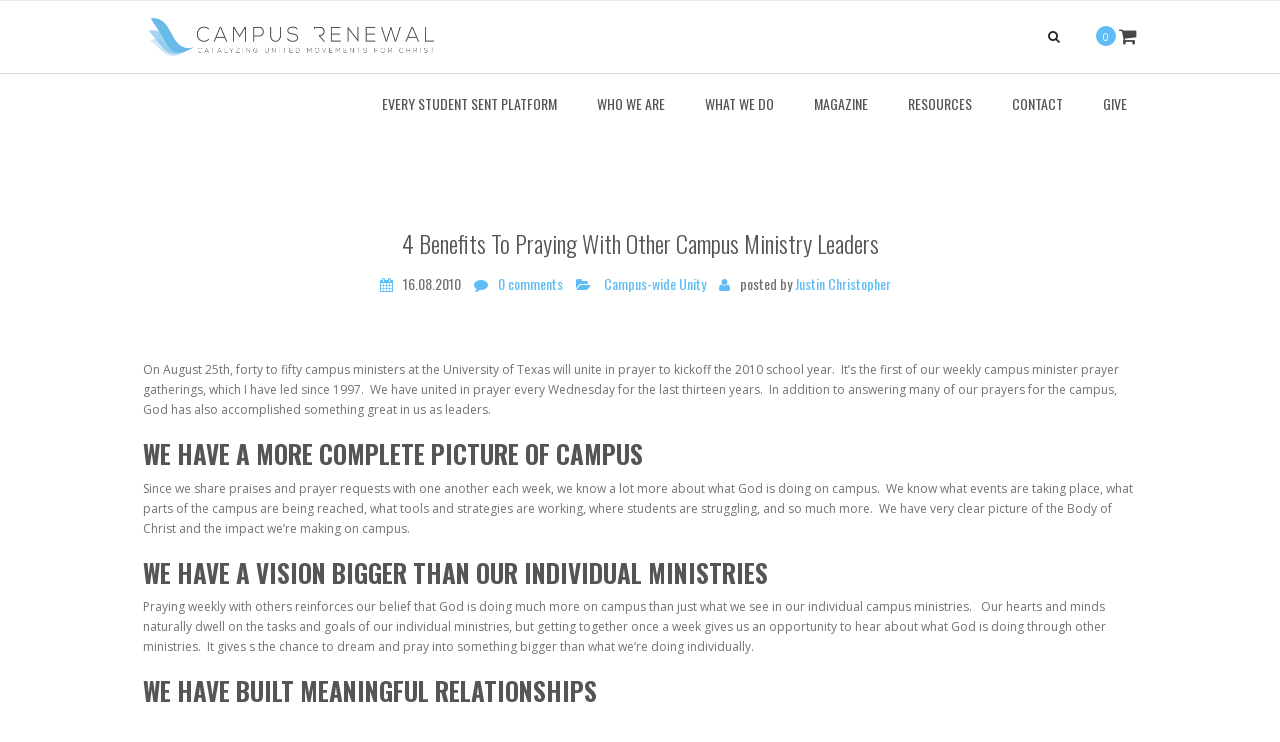

--- FILE ---
content_type: text/html; charset=UTF-8
request_url: https://www.campusrenewal.org/blog/2010/08/16/4-benefits-to-praying-with-other-campus-ministry-leaders/
body_size: 13131
content:
<!DOCTYPE html>
<html lang="en-US">
<head>
	<meta charset="UTF-8" />
	            <meta name="viewport" content="width=device-width, initial-scale=1.0, maximum-scale=1.0, user-scalable=no">
        	
	<link rel="profile" href="https://gmpg.org/xfn/11" />
	<link rel="pingback" href="https://www.campusrenewal.org/xmlrpc.php" />
		
		<script type="text/javascript">
		
			  var _gaq = _gaq || [];
			  _gaq.push(['_setAccount', 'UA-59039901-1']);
			  _gaq.push(['_trackPageview']);
			
			  (function() {
			    var ga = document.createElement('script'); ga.type = 'text/javascript'; ga.async = true;
			    ga.src = ('https:' == document.location.protocol ? 'https://ssl' : 'http://www') + '.google-analytics.com/ga.js';
			    var s = document.getElementsByTagName('script')[0]; s.parentNode.insertBefore(ga, s);
			  })();
		
		</script>

    <link rel="shortcut icon" href="https://www.campusrenewal.org/wp-content/uploads/2014/11/favicon_wings.jpg" type="image/x-icon" />
	<meta name='robots' content='index, follow, max-image-preview:large, max-snippet:-1, max-video-preview:-1' />
	<style>img:is([sizes="auto" i], [sizes^="auto," i]) { contain-intrinsic-size: 3000px 1500px }</style>
	
	<!-- This site is optimized with the Yoast SEO plugin v24.5 - https://yoast.com/wordpress/plugins/seo/ -->
	<title>4 Benefits To Praying With Other Campus Ministry Leaders   - Campus Renewal</title>
	<link rel="canonical" href="https://www.campusrenewal.org/blog/2010/08/16/4-benefits-to-praying-with-other-campus-ministry-leaders/" />
	<meta property="og:locale" content="en_US" />
	<meta property="og:type" content="article" />
	<meta property="og:title" content="4 Benefits To Praying With Other Campus Ministry Leaders   - Campus Renewal" />
	<meta property="og:description" content="On August 25th, forty to fifty campus ministers at the University of Texas will unite in prayer to kickoff the 2010 school year.  It’s the first of our weekly campus minister prayer gatherings, which I have led since 1997.  We..." />
	<meta property="og:url" content="https://www.campusrenewal.org/blog/2010/08/16/4-benefits-to-praying-with-other-campus-ministry-leaders/" />
	<meta property="og:site_name" content="Campus Renewal" />
	<meta property="article:publisher" content="http://facebook.com/campusrenewal" />
	<meta property="article:published_time" content="2010-08-16T21:29:39+00:00" />
	<meta property="og:image" content="https://www.reachingcampus.com/wp-content/uploads/2010/08/P1010010-300x224.jpg" />
	<meta name="author" content="Justin Christopher" />
	<meta name="twitter:card" content="summary_large_image" />
	<meta name="twitter:creator" content="@CampusRenewal" />
	<meta name="twitter:site" content="@CampusRenewal" />
	<meta name="twitter:label1" content="Written by" />
	<meta name="twitter:data1" content="Justin Christopher" />
	<meta name="twitter:label2" content="Est. reading time" />
	<meta name="twitter:data2" content="2 minutes" />
	<script type="application/ld+json" class="yoast-schema-graph">{"@context":"https://schema.org","@graph":[{"@type":"Article","@id":"https://www.campusrenewal.org/blog/2010/08/16/4-benefits-to-praying-with-other-campus-ministry-leaders/#article","isPartOf":{"@id":"https://www.campusrenewal.org/blog/2010/08/16/4-benefits-to-praying-with-other-campus-ministry-leaders/"},"author":{"name":"Justin Christopher","@id":"https://www.campusrenewal.org/#/schema/person/3aba6e418d4d923b1aaab770242b9dad"},"headline":"4 Benefits To Praying With Other Campus Ministry Leaders","datePublished":"2010-08-16T21:29:39+00:00","mainEntityOfPage":{"@id":"https://www.campusrenewal.org/blog/2010/08/16/4-benefits-to-praying-with-other-campus-ministry-leaders/"},"wordCount":359,"commentCount":0,"publisher":{"@id":"https://www.campusrenewal.org/#organization"},"image":{"@id":"https://www.campusrenewal.org/blog/2010/08/16/4-benefits-to-praying-with-other-campus-ministry-leaders/#primaryimage"},"thumbnailUrl":"http://www.reachingcampus.com/wp-content/uploads/2010/08/P1010010-300x224.jpg","keywords":["campus","Campus Ministers","partnership","prayer"],"articleSection":["Campus-wide Unity"],"inLanguage":"en-US","potentialAction":[{"@type":"CommentAction","name":"Comment","target":["https://www.campusrenewal.org/blog/2010/08/16/4-benefits-to-praying-with-other-campus-ministry-leaders/#respond"]}]},{"@type":"WebPage","@id":"https://www.campusrenewal.org/blog/2010/08/16/4-benefits-to-praying-with-other-campus-ministry-leaders/","url":"https://www.campusrenewal.org/blog/2010/08/16/4-benefits-to-praying-with-other-campus-ministry-leaders/","name":"4 Benefits To Praying With Other Campus Ministry Leaders - Campus Renewal","isPartOf":{"@id":"https://www.campusrenewal.org/#website"},"primaryImageOfPage":{"@id":"https://www.campusrenewal.org/blog/2010/08/16/4-benefits-to-praying-with-other-campus-ministry-leaders/#primaryimage"},"image":{"@id":"https://www.campusrenewal.org/blog/2010/08/16/4-benefits-to-praying-with-other-campus-ministry-leaders/#primaryimage"},"thumbnailUrl":"http://www.reachingcampus.com/wp-content/uploads/2010/08/P1010010-300x224.jpg","datePublished":"2010-08-16T21:29:39+00:00","breadcrumb":{"@id":"https://www.campusrenewal.org/blog/2010/08/16/4-benefits-to-praying-with-other-campus-ministry-leaders/#breadcrumb"},"inLanguage":"en-US","potentialAction":[{"@type":"ReadAction","target":["https://www.campusrenewal.org/blog/2010/08/16/4-benefits-to-praying-with-other-campus-ministry-leaders/"]}]},{"@type":"ImageObject","inLanguage":"en-US","@id":"https://www.campusrenewal.org/blog/2010/08/16/4-benefits-to-praying-with-other-campus-ministry-leaders/#primaryimage","url":"http://www.reachingcampus.com/wp-content/uploads/2010/08/P1010010-300x224.jpg","contentUrl":"http://www.reachingcampus.com/wp-content/uploads/2010/08/P1010010-300x224.jpg"},{"@type":"BreadcrumbList","@id":"https://www.campusrenewal.org/blog/2010/08/16/4-benefits-to-praying-with-other-campus-ministry-leaders/#breadcrumb","itemListElement":[{"@type":"ListItem","position":1,"name":"Home","item":"https://www.campusrenewal.org/"},{"@type":"ListItem","position":2,"name":"4 Benefits To Praying With Other Campus Ministry Leaders"}]},{"@type":"WebSite","@id":"https://www.campusrenewal.org/#website","url":"https://www.campusrenewal.org/","name":"Campus Renewal","description":"Catalyzing United Movements for Christ","publisher":{"@id":"https://www.campusrenewal.org/#organization"},"potentialAction":[{"@type":"SearchAction","target":{"@type":"EntryPoint","urlTemplate":"https://www.campusrenewal.org/?s={search_term_string}"},"query-input":{"@type":"PropertyValueSpecification","valueRequired":true,"valueName":"search_term_string"}}],"inLanguage":"en-US"},{"@type":"Organization","@id":"https://www.campusrenewal.org/#organization","name":"Campus Renewal","url":"https://www.campusrenewal.org/","logo":{"@type":"ImageObject","inLanguage":"en-US","@id":"https://www.campusrenewal.org/#/schema/logo/image/","url":"https://www.campusrenewal.org/wp-content/uploads/2014/09/Logo_wings-e1416948110254.png","contentUrl":"https://www.campusrenewal.org/wp-content/uploads/2014/09/Logo_wings-e1416948110254.png","width":310,"height":54,"caption":"Campus Renewal"},"image":{"@id":"https://www.campusrenewal.org/#/schema/logo/image/"},"sameAs":["http://facebook.com/campusrenewal","https://x.com/CampusRenewal","http://instagram.com/campusrenewal","http://youtube.com/campusrenewal"]},{"@type":"Person","@id":"https://www.campusrenewal.org/#/schema/person/3aba6e418d4d923b1aaab770242b9dad","name":"Justin Christopher","image":{"@type":"ImageObject","inLanguage":"en-US","@id":"https://www.campusrenewal.org/#/schema/person/image/","url":"https://secure.gravatar.com/avatar/fd546cddf33718d218314c3e9caec8f5?s=96&d=mm&r=g","contentUrl":"https://secure.gravatar.com/avatar/fd546cddf33718d218314c3e9caec8f5?s=96&d=mm&r=g","caption":"Justin Christopher"},"url":"https://www.campusrenewal.org/blog/author/justinchristopher/"}]}</script>
	<!-- / Yoast SEO plugin. -->


<link rel='dns-prefetch' href='//www.campusrenewal.org' />
<link rel='dns-prefetch' href='//fonts.googleapis.com' />
<link rel='dns-prefetch' href='//maxcdn.bootstrapcdn.com' />
<link rel='dns-prefetch' href='//cdn.openshareweb.com' />
<link rel='dns-prefetch' href='//cdn.shareaholic.net' />
<link rel='dns-prefetch' href='//www.shareaholic.net' />
<link rel='dns-prefetch' href='//analytics.shareaholic.com' />
<link rel='dns-prefetch' href='//recs.shareaholic.com' />
<link rel='dns-prefetch' href='//partner.shareaholic.com' />
<link rel="alternate" type="application/rss+xml" title="Campus Renewal &raquo; Feed" href="https://www.campusrenewal.org/feed/" />
<link rel="alternate" type="application/rss+xml" title="Campus Renewal &raquo; Comments Feed" href="https://www.campusrenewal.org/comments/feed/" />
<link rel="alternate" type="application/rss+xml" title="Campus Renewal &raquo; 4 Benefits To Praying With Other Campus Ministry Leaders Comments Feed" href="https://www.campusrenewal.org/blog/2010/08/16/4-benefits-to-praying-with-other-campus-ministry-leaders/feed/" />
<!-- Shareaholic - https://www.shareaholic.com -->
<link rel='preload' href='//cdn.shareaholic.net/assets/pub/shareaholic.js' as='script'/>
<script data-no-minify='1' data-cfasync='false'>
_SHR_SETTINGS = {"endpoints":{"local_recs_url":"https:\/\/www.campusrenewal.org\/wp-admin\/admin-ajax.php?action=shareaholic_permalink_related","ajax_url":"https:\/\/www.campusrenewal.org\/wp-admin\/admin-ajax.php","share_counts_url":"https:\/\/www.campusrenewal.org\/wp-admin\/admin-ajax.php?action=shareaholic_share_counts_api"},"site_id":"a0da2b0950c53e3ef26ef57f4ed9d8e2","url_components":{"year":"2010","monthnum":"08","day":"16","hour":"14","minute":"29","second":"39","post_id":"91","postname":"4-benefits-to-praying-with-other-campus-ministry-leaders","category":"campus-wide-unity"}};
</script>
<script data-no-minify='1' data-cfasync='false' src='//cdn.shareaholic.net/assets/pub/shareaholic.js' data-shr-siteid='a0da2b0950c53e3ef26ef57f4ed9d8e2' async ></script>

<!-- Shareaholic Content Tags -->
<meta name='shareaholic:site_name' content='Campus Renewal' />
<meta name='shareaholic:language' content='en-US' />
<meta name='shareaholic:url' content='https://www.campusrenewal.org/blog/2010/08/16/4-benefits-to-praying-with-other-campus-ministry-leaders/' />
<meta name='shareaholic:keywords' content='tag:campus, tag:campus ministers, tag:partnership, tag:prayer, cat:campus-wide unity, type:post' />
<meta name='shareaholic:article_published_time' content='2010-08-16T14:29:39-05:00' />
<meta name='shareaholic:article_modified_time' content='2010-08-16T14:29:39-05:00' />
<meta name='shareaholic:shareable_page' content='true' />
<meta name='shareaholic:article_author_name' content='Justin Christopher' />
<meta name='shareaholic:site_id' content='a0da2b0950c53e3ef26ef57f4ed9d8e2' />
<meta name='shareaholic:wp_version' content='9.7.13' />
<meta name='shareaholic:image' content='http://www.reachingcampus.com/wp-content/uploads/2010/08/P1010010-300x224.jpg' />
<!-- Shareaholic Content Tags End -->
<script type="text/javascript">
/* <![CDATA[ */
window._wpemojiSettings = {"baseUrl":"https:\/\/s.w.org\/images\/core\/emoji\/15.0.3\/72x72\/","ext":".png","svgUrl":"https:\/\/s.w.org\/images\/core\/emoji\/15.0.3\/svg\/","svgExt":".svg","source":{"concatemoji":"https:\/\/www.campusrenewal.org\/wp-includes\/js\/wp-emoji-release.min.js?ver=c909ec8616b0e625071ddebc144793e7"}};
/*! This file is auto-generated */
!function(i,n){var o,s,e;function c(e){try{var t={supportTests:e,timestamp:(new Date).valueOf()};sessionStorage.setItem(o,JSON.stringify(t))}catch(e){}}function p(e,t,n){e.clearRect(0,0,e.canvas.width,e.canvas.height),e.fillText(t,0,0);var t=new Uint32Array(e.getImageData(0,0,e.canvas.width,e.canvas.height).data),r=(e.clearRect(0,0,e.canvas.width,e.canvas.height),e.fillText(n,0,0),new Uint32Array(e.getImageData(0,0,e.canvas.width,e.canvas.height).data));return t.every(function(e,t){return e===r[t]})}function u(e,t,n){switch(t){case"flag":return n(e,"\ud83c\udff3\ufe0f\u200d\u26a7\ufe0f","\ud83c\udff3\ufe0f\u200b\u26a7\ufe0f")?!1:!n(e,"\ud83c\uddfa\ud83c\uddf3","\ud83c\uddfa\u200b\ud83c\uddf3")&&!n(e,"\ud83c\udff4\udb40\udc67\udb40\udc62\udb40\udc65\udb40\udc6e\udb40\udc67\udb40\udc7f","\ud83c\udff4\u200b\udb40\udc67\u200b\udb40\udc62\u200b\udb40\udc65\u200b\udb40\udc6e\u200b\udb40\udc67\u200b\udb40\udc7f");case"emoji":return!n(e,"\ud83d\udc26\u200d\u2b1b","\ud83d\udc26\u200b\u2b1b")}return!1}function f(e,t,n){var r="undefined"!=typeof WorkerGlobalScope&&self instanceof WorkerGlobalScope?new OffscreenCanvas(300,150):i.createElement("canvas"),a=r.getContext("2d",{willReadFrequently:!0}),o=(a.textBaseline="top",a.font="600 32px Arial",{});return e.forEach(function(e){o[e]=t(a,e,n)}),o}function t(e){var t=i.createElement("script");t.src=e,t.defer=!0,i.head.appendChild(t)}"undefined"!=typeof Promise&&(o="wpEmojiSettingsSupports",s=["flag","emoji"],n.supports={everything:!0,everythingExceptFlag:!0},e=new Promise(function(e){i.addEventListener("DOMContentLoaded",e,{once:!0})}),new Promise(function(t){var n=function(){try{var e=JSON.parse(sessionStorage.getItem(o));if("object"==typeof e&&"number"==typeof e.timestamp&&(new Date).valueOf()<e.timestamp+604800&&"object"==typeof e.supportTests)return e.supportTests}catch(e){}return null}();if(!n){if("undefined"!=typeof Worker&&"undefined"!=typeof OffscreenCanvas&&"undefined"!=typeof URL&&URL.createObjectURL&&"undefined"!=typeof Blob)try{var e="postMessage("+f.toString()+"("+[JSON.stringify(s),u.toString(),p.toString()].join(",")+"));",r=new Blob([e],{type:"text/javascript"}),a=new Worker(URL.createObjectURL(r),{name:"wpTestEmojiSupports"});return void(a.onmessage=function(e){c(n=e.data),a.terminate(),t(n)})}catch(e){}c(n=f(s,u,p))}t(n)}).then(function(e){for(var t in e)n.supports[t]=e[t],n.supports.everything=n.supports.everything&&n.supports[t],"flag"!==t&&(n.supports.everythingExceptFlag=n.supports.everythingExceptFlag&&n.supports[t]);n.supports.everythingExceptFlag=n.supports.everythingExceptFlag&&!n.supports.flag,n.DOMReady=!1,n.readyCallback=function(){n.DOMReady=!0}}).then(function(){return e}).then(function(){var e;n.supports.everything||(n.readyCallback(),(e=n.source||{}).concatemoji?t(e.concatemoji):e.wpemoji&&e.twemoji&&(t(e.twemoji),t(e.wpemoji)))}))}((window,document),window._wpemojiSettings);
/* ]]> */
</script>
<link rel='stylesheet' id='font_type_1-css' href='https://fonts.googleapis.com/css?family=Oswald%3A400italic%2C400%2C600%2C700%2C300&#038;subset=latin%2Clatin-ext&#038;ver=c909ec8616b0e625071ddebc144793e7' type='text/css' media='all' />
<link rel='stylesheet' id='font_type_2-css' href='https://fonts.googleapis.com/css?family=Open+Sans%3A400italic%2C400%2C600%2C700%2C300&#038;subset=latin%2Clatin-ext&#038;ver=c909ec8616b0e625071ddebc144793e7' type='text/css' media='all' />
<link rel='stylesheet' id='theme_core_style-css' href='https://www.campusrenewal.org/wp-content/themes/altus/css/core.css?ver=c909ec8616b0e625071ddebc144793e7' type='text/css' media='all' />
<link rel='stylesheet' id='theme_wordpress_style-css' href='https://www.campusrenewal.org/wp-content/themes/altus/css/wordpress.css?ver=c909ec8616b0e625071ddebc144793e7' type='text/css' media='all' />
<link rel='stylesheet' id='custom-css' href='https://www.campusrenewal.org/wp-content/themes/altus/custom.css?ver=c909ec8616b0e625071ddebc144793e7' type='text/css' media='all' />
<style id='wp-emoji-styles-inline-css' type='text/css'>

	img.wp-smiley, img.emoji {
		display: inline !important;
		border: none !important;
		box-shadow: none !important;
		height: 1em !important;
		width: 1em !important;
		margin: 0 0.07em !important;
		vertical-align: -0.1em !important;
		background: none !important;
		padding: 0 !important;
	}
</style>
<link rel='stylesheet' id='wp-block-library-css' href='https://www.campusrenewal.org/wp-includes/css/dist/block-library/style.min.css?ver=c909ec8616b0e625071ddebc144793e7' type='text/css' media='all' />
<style id='classic-theme-styles-inline-css' type='text/css'>
/*! This file is auto-generated */
.wp-block-button__link{color:#fff;background-color:#32373c;border-radius:9999px;box-shadow:none;text-decoration:none;padding:calc(.667em + 2px) calc(1.333em + 2px);font-size:1.125em}.wp-block-file__button{background:#32373c;color:#fff;text-decoration:none}
</style>
<style id='global-styles-inline-css' type='text/css'>
:root{--wp--preset--aspect-ratio--square: 1;--wp--preset--aspect-ratio--4-3: 4/3;--wp--preset--aspect-ratio--3-4: 3/4;--wp--preset--aspect-ratio--3-2: 3/2;--wp--preset--aspect-ratio--2-3: 2/3;--wp--preset--aspect-ratio--16-9: 16/9;--wp--preset--aspect-ratio--9-16: 9/16;--wp--preset--color--black: #000000;--wp--preset--color--cyan-bluish-gray: #abb8c3;--wp--preset--color--white: #ffffff;--wp--preset--color--pale-pink: #f78da7;--wp--preset--color--vivid-red: #cf2e2e;--wp--preset--color--luminous-vivid-orange: #ff6900;--wp--preset--color--luminous-vivid-amber: #fcb900;--wp--preset--color--light-green-cyan: #7bdcb5;--wp--preset--color--vivid-green-cyan: #00d084;--wp--preset--color--pale-cyan-blue: #8ed1fc;--wp--preset--color--vivid-cyan-blue: #0693e3;--wp--preset--color--vivid-purple: #9b51e0;--wp--preset--gradient--vivid-cyan-blue-to-vivid-purple: linear-gradient(135deg,rgba(6,147,227,1) 0%,rgb(155,81,224) 100%);--wp--preset--gradient--light-green-cyan-to-vivid-green-cyan: linear-gradient(135deg,rgb(122,220,180) 0%,rgb(0,208,130) 100%);--wp--preset--gradient--luminous-vivid-amber-to-luminous-vivid-orange: linear-gradient(135deg,rgba(252,185,0,1) 0%,rgba(255,105,0,1) 100%);--wp--preset--gradient--luminous-vivid-orange-to-vivid-red: linear-gradient(135deg,rgba(255,105,0,1) 0%,rgb(207,46,46) 100%);--wp--preset--gradient--very-light-gray-to-cyan-bluish-gray: linear-gradient(135deg,rgb(238,238,238) 0%,rgb(169,184,195) 100%);--wp--preset--gradient--cool-to-warm-spectrum: linear-gradient(135deg,rgb(74,234,220) 0%,rgb(151,120,209) 20%,rgb(207,42,186) 40%,rgb(238,44,130) 60%,rgb(251,105,98) 80%,rgb(254,248,76) 100%);--wp--preset--gradient--blush-light-purple: linear-gradient(135deg,rgb(255,206,236) 0%,rgb(152,150,240) 100%);--wp--preset--gradient--blush-bordeaux: linear-gradient(135deg,rgb(254,205,165) 0%,rgb(254,45,45) 50%,rgb(107,0,62) 100%);--wp--preset--gradient--luminous-dusk: linear-gradient(135deg,rgb(255,203,112) 0%,rgb(199,81,192) 50%,rgb(65,88,208) 100%);--wp--preset--gradient--pale-ocean: linear-gradient(135deg,rgb(255,245,203) 0%,rgb(182,227,212) 50%,rgb(51,167,181) 100%);--wp--preset--gradient--electric-grass: linear-gradient(135deg,rgb(202,248,128) 0%,rgb(113,206,126) 100%);--wp--preset--gradient--midnight: linear-gradient(135deg,rgb(2,3,129) 0%,rgb(40,116,252) 100%);--wp--preset--font-size--small: 13px;--wp--preset--font-size--medium: 20px;--wp--preset--font-size--large: 36px;--wp--preset--font-size--x-large: 42px;--wp--preset--font-family--inter: "Inter", sans-serif;--wp--preset--font-family--cardo: Cardo;--wp--preset--spacing--20: 0.44rem;--wp--preset--spacing--30: 0.67rem;--wp--preset--spacing--40: 1rem;--wp--preset--spacing--50: 1.5rem;--wp--preset--spacing--60: 2.25rem;--wp--preset--spacing--70: 3.38rem;--wp--preset--spacing--80: 5.06rem;--wp--preset--shadow--natural: 6px 6px 9px rgba(0, 0, 0, 0.2);--wp--preset--shadow--deep: 12px 12px 50px rgba(0, 0, 0, 0.4);--wp--preset--shadow--sharp: 6px 6px 0px rgba(0, 0, 0, 0.2);--wp--preset--shadow--outlined: 6px 6px 0px -3px rgba(255, 255, 255, 1), 6px 6px rgba(0, 0, 0, 1);--wp--preset--shadow--crisp: 6px 6px 0px rgba(0, 0, 0, 1);}:where(.is-layout-flex){gap: 0.5em;}:where(.is-layout-grid){gap: 0.5em;}body .is-layout-flex{display: flex;}.is-layout-flex{flex-wrap: wrap;align-items: center;}.is-layout-flex > :is(*, div){margin: 0;}body .is-layout-grid{display: grid;}.is-layout-grid > :is(*, div){margin: 0;}:where(.wp-block-columns.is-layout-flex){gap: 2em;}:where(.wp-block-columns.is-layout-grid){gap: 2em;}:where(.wp-block-post-template.is-layout-flex){gap: 1.25em;}:where(.wp-block-post-template.is-layout-grid){gap: 1.25em;}.has-black-color{color: var(--wp--preset--color--black) !important;}.has-cyan-bluish-gray-color{color: var(--wp--preset--color--cyan-bluish-gray) !important;}.has-white-color{color: var(--wp--preset--color--white) !important;}.has-pale-pink-color{color: var(--wp--preset--color--pale-pink) !important;}.has-vivid-red-color{color: var(--wp--preset--color--vivid-red) !important;}.has-luminous-vivid-orange-color{color: var(--wp--preset--color--luminous-vivid-orange) !important;}.has-luminous-vivid-amber-color{color: var(--wp--preset--color--luminous-vivid-amber) !important;}.has-light-green-cyan-color{color: var(--wp--preset--color--light-green-cyan) !important;}.has-vivid-green-cyan-color{color: var(--wp--preset--color--vivid-green-cyan) !important;}.has-pale-cyan-blue-color{color: var(--wp--preset--color--pale-cyan-blue) !important;}.has-vivid-cyan-blue-color{color: var(--wp--preset--color--vivid-cyan-blue) !important;}.has-vivid-purple-color{color: var(--wp--preset--color--vivid-purple) !important;}.has-black-background-color{background-color: var(--wp--preset--color--black) !important;}.has-cyan-bluish-gray-background-color{background-color: var(--wp--preset--color--cyan-bluish-gray) !important;}.has-white-background-color{background-color: var(--wp--preset--color--white) !important;}.has-pale-pink-background-color{background-color: var(--wp--preset--color--pale-pink) !important;}.has-vivid-red-background-color{background-color: var(--wp--preset--color--vivid-red) !important;}.has-luminous-vivid-orange-background-color{background-color: var(--wp--preset--color--luminous-vivid-orange) !important;}.has-luminous-vivid-amber-background-color{background-color: var(--wp--preset--color--luminous-vivid-amber) !important;}.has-light-green-cyan-background-color{background-color: var(--wp--preset--color--light-green-cyan) !important;}.has-vivid-green-cyan-background-color{background-color: var(--wp--preset--color--vivid-green-cyan) !important;}.has-pale-cyan-blue-background-color{background-color: var(--wp--preset--color--pale-cyan-blue) !important;}.has-vivid-cyan-blue-background-color{background-color: var(--wp--preset--color--vivid-cyan-blue) !important;}.has-vivid-purple-background-color{background-color: var(--wp--preset--color--vivid-purple) !important;}.has-black-border-color{border-color: var(--wp--preset--color--black) !important;}.has-cyan-bluish-gray-border-color{border-color: var(--wp--preset--color--cyan-bluish-gray) !important;}.has-white-border-color{border-color: var(--wp--preset--color--white) !important;}.has-pale-pink-border-color{border-color: var(--wp--preset--color--pale-pink) !important;}.has-vivid-red-border-color{border-color: var(--wp--preset--color--vivid-red) !important;}.has-luminous-vivid-orange-border-color{border-color: var(--wp--preset--color--luminous-vivid-orange) !important;}.has-luminous-vivid-amber-border-color{border-color: var(--wp--preset--color--luminous-vivid-amber) !important;}.has-light-green-cyan-border-color{border-color: var(--wp--preset--color--light-green-cyan) !important;}.has-vivid-green-cyan-border-color{border-color: var(--wp--preset--color--vivid-green-cyan) !important;}.has-pale-cyan-blue-border-color{border-color: var(--wp--preset--color--pale-cyan-blue) !important;}.has-vivid-cyan-blue-border-color{border-color: var(--wp--preset--color--vivid-cyan-blue) !important;}.has-vivid-purple-border-color{border-color: var(--wp--preset--color--vivid-purple) !important;}.has-vivid-cyan-blue-to-vivid-purple-gradient-background{background: var(--wp--preset--gradient--vivid-cyan-blue-to-vivid-purple) !important;}.has-light-green-cyan-to-vivid-green-cyan-gradient-background{background: var(--wp--preset--gradient--light-green-cyan-to-vivid-green-cyan) !important;}.has-luminous-vivid-amber-to-luminous-vivid-orange-gradient-background{background: var(--wp--preset--gradient--luminous-vivid-amber-to-luminous-vivid-orange) !important;}.has-luminous-vivid-orange-to-vivid-red-gradient-background{background: var(--wp--preset--gradient--luminous-vivid-orange-to-vivid-red) !important;}.has-very-light-gray-to-cyan-bluish-gray-gradient-background{background: var(--wp--preset--gradient--very-light-gray-to-cyan-bluish-gray) !important;}.has-cool-to-warm-spectrum-gradient-background{background: var(--wp--preset--gradient--cool-to-warm-spectrum) !important;}.has-blush-light-purple-gradient-background{background: var(--wp--preset--gradient--blush-light-purple) !important;}.has-blush-bordeaux-gradient-background{background: var(--wp--preset--gradient--blush-bordeaux) !important;}.has-luminous-dusk-gradient-background{background: var(--wp--preset--gradient--luminous-dusk) !important;}.has-pale-ocean-gradient-background{background: var(--wp--preset--gradient--pale-ocean) !important;}.has-electric-grass-gradient-background{background: var(--wp--preset--gradient--electric-grass) !important;}.has-midnight-gradient-background{background: var(--wp--preset--gradient--midnight) !important;}.has-small-font-size{font-size: var(--wp--preset--font-size--small) !important;}.has-medium-font-size{font-size: var(--wp--preset--font-size--medium) !important;}.has-large-font-size{font-size: var(--wp--preset--font-size--large) !important;}.has-x-large-font-size{font-size: var(--wp--preset--font-size--x-large) !important;}
:where(.wp-block-post-template.is-layout-flex){gap: 1.25em;}:where(.wp-block-post-template.is-layout-grid){gap: 1.25em;}
:where(.wp-block-columns.is-layout-flex){gap: 2em;}:where(.wp-block-columns.is-layout-grid){gap: 2em;}
:root :where(.wp-block-pullquote){font-size: 1.5em;line-height: 1.6;}
</style>
<link rel='stylesheet' id='default-icon-styles-css' href='https://www.campusrenewal.org/wp-content/plugins/svg-vector-icon-plugin/public/../admin/css/wordpress-svg-icon-plugin-style.min.css?ver=c909ec8616b0e625071ddebc144793e7' type='text/css' media='all' />
<link rel='stylesheet' id='wpmenucart-icons-css' href='https://www.campusrenewal.org/wp-content/plugins/woocommerce-menu-bar-cart/assets/css/wpmenucart-icons.min.css?ver=2.14.10' type='text/css' media='all' />
<style id='wpmenucart-icons-inline-css' type='text/css'>
@font-face{font-family:WPMenuCart;src:url(https://www.campusrenewal.org/wp-content/plugins/woocommerce-menu-bar-cart/assets/fonts/WPMenuCart.eot);src:url(https://www.campusrenewal.org/wp-content/plugins/woocommerce-menu-bar-cart/assets/fonts/WPMenuCart.eot?#iefix) format('embedded-opentype'),url(https://www.campusrenewal.org/wp-content/plugins/woocommerce-menu-bar-cart/assets/fonts/WPMenuCart.woff2) format('woff2'),url(https://www.campusrenewal.org/wp-content/plugins/woocommerce-menu-bar-cart/assets/fonts/WPMenuCart.woff) format('woff'),url(https://www.campusrenewal.org/wp-content/plugins/woocommerce-menu-bar-cart/assets/fonts/WPMenuCart.ttf) format('truetype'),url(https://www.campusrenewal.org/wp-content/plugins/woocommerce-menu-bar-cart/assets/fonts/WPMenuCart.svg#WPMenuCart) format('svg');font-weight:400;font-style:normal;font-display:swap}
</style>
<link rel='stylesheet' id='wpmenucart-css' href='https://www.campusrenewal.org/wp-content/plugins/woocommerce-menu-bar-cart/assets/css/wpmenucart-main.min.css?ver=2.14.10' type='text/css' media='all' />
<style id='woocommerce-inline-inline-css' type='text/css'>
.woocommerce form .form-row .required { visibility: visible; }
</style>
<link rel='stylesheet' id='brands-styles-css' href='https://www.campusrenewal.org/wp-content/plugins/woocommerce/assets/css/brands.css?ver=9.6.2' type='text/css' media='all' />
<link rel='stylesheet' id='custom_styles-css' href='https://www.campusrenewal.org/wp-content/themes/altus/includes/custom-styles.php?ver=c909ec8616b0e625071ddebc144793e7' type='text/css' media='all' />
<link rel='stylesheet' id='prettyphoto-css' href='https://www.campusrenewal.org/wp-content/plugins/js_composer/assets/lib/vendor/prettyphoto/css/prettyPhoto.min.css?ver=8.2' type='text/css' media='all' />
<link rel='stylesheet' id='font-awesome-4-5-css' href='https://maxcdn.bootstrapcdn.com/font-awesome/4.5.0/css/font-awesome.min.css?ver=c909ec8616b0e625071ddebc144793e7' type='text/css' media='all' />
<style id='akismet-widget-style-inline-css' type='text/css'>

			.a-stats {
				--akismet-color-mid-green: #357b49;
				--akismet-color-white: #fff;
				--akismet-color-light-grey: #f6f7f7;

				max-width: 350px;
				width: auto;
			}

			.a-stats * {
				all: unset;
				box-sizing: border-box;
			}

			.a-stats strong {
				font-weight: 600;
			}

			.a-stats a.a-stats__link,
			.a-stats a.a-stats__link:visited,
			.a-stats a.a-stats__link:active {
				background: var(--akismet-color-mid-green);
				border: none;
				box-shadow: none;
				border-radius: 8px;
				color: var(--akismet-color-white);
				cursor: pointer;
				display: block;
				font-family: -apple-system, BlinkMacSystemFont, 'Segoe UI', 'Roboto', 'Oxygen-Sans', 'Ubuntu', 'Cantarell', 'Helvetica Neue', sans-serif;
				font-weight: 500;
				padding: 12px;
				text-align: center;
				text-decoration: none;
				transition: all 0.2s ease;
			}

			/* Extra specificity to deal with TwentyTwentyOne focus style */
			.widget .a-stats a.a-stats__link:focus {
				background: var(--akismet-color-mid-green);
				color: var(--akismet-color-white);
				text-decoration: none;
			}

			.a-stats a.a-stats__link:hover {
				filter: brightness(110%);
				box-shadow: 0 4px 12px rgba(0, 0, 0, 0.06), 0 0 2px rgba(0, 0, 0, 0.16);
			}

			.a-stats .count {
				color: var(--akismet-color-white);
				display: block;
				font-size: 1.5em;
				line-height: 1.4;
				padding: 0 13px;
				white-space: nowrap;
			}
		
</style>
<link rel='stylesheet' id='sv-wc-payment-gateway-payment-form-v5_10_12-css' href='https://www.campusrenewal.org/wp-content/plugins/woocommerce-gateway-authorize-net-cim/vendor/skyverge/wc-plugin-framework/woocommerce/payment-gateway/assets/css/frontend/sv-wc-payment-gateway-payment-form.min.css?ver=5.10.12' type='text/css' media='all' />
<link rel='stylesheet' id='bsf-Defaults-css' href='https://www.campusrenewal.org/wp-content/uploads/smile_fonts/Defaults/Defaults.css?ver=3.19.22' type='text/css' media='all' />
<script type="text/javascript" src="https://www.campusrenewal.org/wp-includes/js/jquery/jquery.min.js?ver=3.7.1" id="jquery-core-js"></script>
<script type="text/javascript" src="https://www.campusrenewal.org/wp-includes/js/jquery/jquery-migrate.min.js?ver=3.4.1" id="jquery-migrate-js"></script>
<script type="text/javascript" src="https://www.campusrenewal.org/wp-content/plugins/woocommerce/assets/js/jquery-blockui/jquery.blockUI.min.js?ver=2.7.0-wc.9.6.2" id="jquery-blockui-js" defer="defer" data-wp-strategy="defer"></script>
<script type="text/javascript" src="https://www.campusrenewal.org/wp-content/plugins/woocommerce/assets/js/js-cookie/js.cookie.min.js?ver=2.1.4-wc.9.6.2" id="js-cookie-js" defer="defer" data-wp-strategy="defer"></script>
<script type="text/javascript" id="woocommerce-js-extra">
/* <![CDATA[ */
var woocommerce_params = {"ajax_url":"\/wp-admin\/admin-ajax.php","wc_ajax_url":"\/?wc-ajax=%%endpoint%%"};
/* ]]> */
</script>
<script type="text/javascript" src="https://www.campusrenewal.org/wp-content/plugins/woocommerce/assets/js/frontend/woocommerce.min.js?ver=9.6.2" id="woocommerce-js" defer="defer" data-wp-strategy="defer"></script>
<script></script><link rel="https://api.w.org/" href="https://www.campusrenewal.org/wp-json/" /><link rel="alternate" title="JSON" type="application/json" href="https://www.campusrenewal.org/wp-json/wp/v2/posts/91" /><link rel="EditURI" type="application/rsd+xml" title="RSD" href="https://www.campusrenewal.org/xmlrpc.php?rsd" />
<link rel="alternate" title="oEmbed (JSON)" type="application/json+oembed" href="https://www.campusrenewal.org/wp-json/oembed/1.0/embed?url=https%3A%2F%2Fwww.campusrenewal.org%2Fblog%2F2010%2F08%2F16%2F4-benefits-to-praying-with-other-campus-ministry-leaders%2F" />
<link rel="alternate" title="oEmbed (XML)" type="text/xml+oembed" href="https://www.campusrenewal.org/wp-json/oembed/1.0/embed?url=https%3A%2F%2Fwww.campusrenewal.org%2Fblog%2F2010%2F08%2F16%2F4-benefits-to-praying-with-other-campus-ministry-leaders%2F&#038;format=xml" />
			<!-- DO NOT COPY THIS SNIPPET! Start of Page Analytics Tracking for HubSpot WordPress plugin v11.1.82-->
			<script class="hsq-set-content-id" data-content-id="blog-post">
				var _hsq = _hsq || [];
				_hsq.push(["setContentType", "blog-post"]);
			</script>
			<!-- DO NOT COPY THIS SNIPPET! End of Page Analytics Tracking for HubSpot WordPress plugin -->
				<noscript><style>.woocommerce-product-gallery{ opacity: 1 !important; }</style></noscript>
	<meta name="generator" content="Powered by WPBakery Page Builder - drag and drop page builder for WordPress."/>
<meta name="generator" content="Powered by Slider Revolution 6.6.20 - responsive, Mobile-Friendly Slider Plugin for WordPress with comfortable drag and drop interface." />
<style class='wp-fonts-local' type='text/css'>
@font-face{font-family:Inter;font-style:normal;font-weight:300 900;font-display:fallback;src:url('https://www.campusrenewal.org/wp-content/plugins/woocommerce/assets/fonts/Inter-VariableFont_slnt,wght.woff2') format('woff2');font-stretch:normal;}
@font-face{font-family:Cardo;font-style:normal;font-weight:400;font-display:fallback;src:url('https://www.campusrenewal.org/wp-content/plugins/woocommerce/assets/fonts/cardo_normal_400.woff2') format('woff2');}
</style>
<link rel="icon" href="https://www.campusrenewal.org/wp-content/uploads/2015/08/cropped-Site-Icon-32x32.jpg" sizes="32x32" />
<link rel="icon" href="https://www.campusrenewal.org/wp-content/uploads/2015/08/cropped-Site-Icon-192x192.jpg" sizes="192x192" />
<link rel="apple-touch-icon" href="https://www.campusrenewal.org/wp-content/uploads/2015/08/cropped-Site-Icon-180x180.jpg" />
<meta name="msapplication-TileImage" content="https://www.campusrenewal.org/wp-content/uploads/2015/08/cropped-Site-Icon-270x270.jpg" />
<script>function setREVStartSize(e){
			//window.requestAnimationFrame(function() {
				window.RSIW = window.RSIW===undefined ? window.innerWidth : window.RSIW;
				window.RSIH = window.RSIH===undefined ? window.innerHeight : window.RSIH;
				try {
					var pw = document.getElementById(e.c).parentNode.offsetWidth,
						newh;
					pw = pw===0 || isNaN(pw) || (e.l=="fullwidth" || e.layout=="fullwidth") ? window.RSIW : pw;
					e.tabw = e.tabw===undefined ? 0 : parseInt(e.tabw);
					e.thumbw = e.thumbw===undefined ? 0 : parseInt(e.thumbw);
					e.tabh = e.tabh===undefined ? 0 : parseInt(e.tabh);
					e.thumbh = e.thumbh===undefined ? 0 : parseInt(e.thumbh);
					e.tabhide = e.tabhide===undefined ? 0 : parseInt(e.tabhide);
					e.thumbhide = e.thumbhide===undefined ? 0 : parseInt(e.thumbhide);
					e.mh = e.mh===undefined || e.mh=="" || e.mh==="auto" ? 0 : parseInt(e.mh,0);
					if(e.layout==="fullscreen" || e.l==="fullscreen")
						newh = Math.max(e.mh,window.RSIH);
					else{
						e.gw = Array.isArray(e.gw) ? e.gw : [e.gw];
						for (var i in e.rl) if (e.gw[i]===undefined || e.gw[i]===0) e.gw[i] = e.gw[i-1];
						e.gh = e.el===undefined || e.el==="" || (Array.isArray(e.el) && e.el.length==0)? e.gh : e.el;
						e.gh = Array.isArray(e.gh) ? e.gh : [e.gh];
						for (var i in e.rl) if (e.gh[i]===undefined || e.gh[i]===0) e.gh[i] = e.gh[i-1];
											
						var nl = new Array(e.rl.length),
							ix = 0,
							sl;
						e.tabw = e.tabhide>=pw ? 0 : e.tabw;
						e.thumbw = e.thumbhide>=pw ? 0 : e.thumbw;
						e.tabh = e.tabhide>=pw ? 0 : e.tabh;
						e.thumbh = e.thumbhide>=pw ? 0 : e.thumbh;
						for (var i in e.rl) nl[i] = e.rl[i]<window.RSIW ? 0 : e.rl[i];
						sl = nl[0];
						for (var i in nl) if (sl>nl[i] && nl[i]>0) { sl = nl[i]; ix=i;}
						var m = pw>(e.gw[ix]+e.tabw+e.thumbw) ? 1 : (pw-(e.tabw+e.thumbw)) / (e.gw[ix]);
						newh =  (e.gh[ix] * m) + (e.tabh + e.thumbh);
					}
					var el = document.getElementById(e.c);
					if (el!==null && el) el.style.height = newh+"px";
					el = document.getElementById(e.c+"_wrapper");
					if (el!==null && el) {
						el.style.height = newh+"px";
						el.style.display = "block";
					}
				} catch(e){
					console.log("Failure at Presize of Slider:" + e)
				}
			//});
		  };</script>
		<style type="text/css" id="wp-custom-css">
			@media (min-width: 1200px) {
	.container {
			width: 80%;
	}
}
		</style>
		<noscript><style> .wpb_animate_when_almost_visible { opacity: 1; }</style></noscript><!-- WooCommerce Colors -->
<style type="text/css">
p.demo_store{background-color:#5fbcf5;color:#0d3248;}.woocommerce small.note{color:#777;}.woocommerce .woocommerce-breadcrumb{color:#777;}.woocommerce .woocommerce-breadcrumb a{color:#777;}.woocommerce div.product span.price,.woocommerce div.product p.price{color:#5fbcf5;}.woocommerce div.product .stock{color:#5fbcf5;}.woocommerce span.onsale{background-color:#5fbcf5;color:#05141d;}.woocommerce ul.products li.product .price{color:#5fbcf5;}.woocommerce ul.products li.product .price .from{color:rgba(159, 173, 181, 0.5);}.woocommerce nav.woocommerce-pagination ul{border:1px solid #d3ced3;}.woocommerce nav.woocommerce-pagination ul li{border-right:1px solid #d3ced3;}.woocommerce nav.woocommerce-pagination ul li span.current,.woocommerce nav.woocommerce-pagination ul li a:hover,.woocommerce nav.woocommerce-pagination ul li a:focus{background:#ebe9eb;color:#8a7e8a;}.woocommerce a.button,.woocommerce button.button,.woocommerce input.button,.woocommerce #respond input#submit{color:#515151;background-color:#ebe9eb;}.woocommerce a.button:hover,.woocommerce button.button:hover,.woocommerce input.button:hover,.woocommerce #respond input#submit:hover{background-color:#dad8da;color:#515151;}.woocommerce a.button.alt,.woocommerce button.button.alt,.woocommerce input.button.alt,.woocommerce #respond input#submit.alt{background-color:#5fbcf5;color:#0d3248;}.woocommerce a.button.alt:hover,.woocommerce button.button.alt:hover,.woocommerce input.button.alt:hover,.woocommerce #respond input#submit.alt:hover{background-color:#4eabe4;color:#0d3248;}.woocommerce a.button.alt.disabled,.woocommerce button.button.alt.disabled,.woocommerce input.button.alt.disabled,.woocommerce #respond input#submit.alt.disabled,.woocommerce a.button.alt:disabled,.woocommerce button.button.alt:disabled,.woocommerce input.button.alt:disabled,.woocommerce #respond input#submit.alt:disabled,.woocommerce a.button.alt:disabled[disabled],.woocommerce button.button.alt:disabled[disabled],.woocommerce input.button.alt:disabled[disabled],.woocommerce #respond input#submit.alt:disabled[disabled],.woocommerce a.button.alt.disabled:hover,.woocommerce button.button.alt.disabled:hover,.woocommerce input.button.alt.disabled:hover,.woocommerce #respond input#submit.alt.disabled:hover,.woocommerce a.button.alt:disabled:hover,.woocommerce button.button.alt:disabled:hover,.woocommerce input.button.alt:disabled:hover,.woocommerce #respond input#submit.alt:disabled:hover,.woocommerce a.button.alt:disabled[disabled]:hover,.woocommerce button.button.alt:disabled[disabled]:hover,.woocommerce input.button.alt:disabled[disabled]:hover,.woocommerce #respond input#submit.alt:disabled[disabled]:hover{background-color:#5fbcf5;color:#0d3248;}.woocommerce a.button:disabled:hover,.woocommerce button.button:disabled:hover,.woocommerce input.button:disabled:hover,.woocommerce #respond input#submit:disabled:hover,.woocommerce a.button.disabled:hover,.woocommerce button.button.disabled:hover,.woocommerce input.button.disabled:hover,.woocommerce #respond input#submit.disabled:hover,.woocommerce a.button:disabled[disabled]:hover,.woocommerce button.button:disabled[disabled]:hover,.woocommerce input.button:disabled[disabled]:hover,.woocommerce #respond input#submit:disabled[disabled]:hover{background-color:#ebe9eb;}.woocommerce #reviews h2 small{color:#777;}.woocommerce #reviews h2 small a{color:#777;}.woocommerce #reviews #comments ol.commentlist li .meta{color:#777;}.woocommerce #reviews #comments ol.commentlist li img.avatar{background:#ebe9eb;border:1px solid #e4e1e4;}.woocommerce #reviews #comments ol.commentlist li .comment-text{border:1px solid #e4e1e4;}.woocommerce #reviews #comments ol.commentlist #respond{border:1px solid #e4e1e4;}.woocommerce .star-rating:before{color:#d3ced3;}.woocommerce.widget_shopping_cart .total,.woocommerce .widget_shopping_cart .total{border-top:3px double #ebe9eb;}.woocommerce form.login,.woocommerce form.checkout_coupon,.woocommerce form.register{border:1px solid #d3ced3;}.woocommerce .order_details li{border-right:1px dashed #d3ced3;}.woocommerce .widget_price_filter .ui-slider .ui-slider-handle{background-color:#5fbcf5;}.woocommerce .widget_price_filter .ui-slider .ui-slider-range{background-color:#5fbcf5;}.woocommerce .widget_price_filter .price_slider_wrapper .ui-widget-content{background-color:#1b78b1;}.woocommerce-cart table.cart td.actions .coupon .input-text{border:1px solid #d3ced3;}.woocommerce-cart .cart-collaterals .cart_totals p small{color:#777;}.woocommerce-cart .cart-collaterals .cart_totals table small{color:#777;}.woocommerce-cart .cart-collaterals .cart_totals .discount td{color:#5fbcf5;}.woocommerce-cart .cart-collaterals .cart_totals tr td,.woocommerce-cart .cart-collaterals .cart_totals tr th{border-top:1px solid #ebe9eb;}.woocommerce-checkout .checkout .create-account small{color:#777;}.woocommerce-checkout #payment{background:#ebe9eb;}.woocommerce-checkout #payment ul.payment_methods{border-bottom:1px solid #d3ced3;}.woocommerce-checkout #payment div.payment_box{background-color:#dfdcdf;color:#515151;}.woocommerce-checkout #payment div.payment_box input.input-text,.woocommerce-checkout #payment div.payment_box textarea{border-color:#c7c1c7;border-top-color:#bab4ba;}.woocommerce-checkout #payment div.payment_box ::-webkit-input-placeholder{color:#bab4ba;}.woocommerce-checkout #payment div.payment_box :-moz-placeholder{color:#bab4ba;}.woocommerce-checkout #payment div.payment_box :-ms-input-placeholder{color:#bab4ba;}.woocommerce-checkout #payment div.payment_box span.help{color:#777;}.woocommerce-checkout #payment div.payment_box:after{content:"";display:block;border:8px solid #dfdcdf;border-right-color:transparent;border-left-color:transparent;border-top-color:transparent;position:absolute;top:-3px;left:0;margin:-1em 0 0 2em;}
</style>
<!--/WooCommerce Colors-->
</head>
<body data-rsssl=1 class="post-template-default single single-post postid-91 single-format-standard  responsive theme-altus woocommerce-no-js wpb-js-composer js-comp-ver-8.2 vc_responsive" style="background: url()">
    	<div class="site-wrapper ">
    		        <header class="site-header">
        <div class="site-search">
                <div class="container">
        <form role="search" method="get" id="searchform-header" class="searchform-header" action="https://www.campusrenewal.org">
            <input name="s" type="text" placeholder="type and press &#8216;enter&#8217;">
        </form>
	<span class="close">&times;</span>
    </div>
        </div>
                <div class="top-bar">
                <span class="close fa fa-chevron-down"></span>
            </div>
                <div class="nav-wrap">
            <div class="container">    	    <div class="woo-header-cart">
			<a class="cart-contents" href="https://www.campusrenewal.org/cart/" title="View cart">
				<span>0</span>
				<i class="fa fa-shopping-cart"></i>
			</a>
		</div>
		  
    <div class="site-logo retina">        <a href="https://www.campusrenewal.org/"><img style="width: 300px; height: 50px" alt="Site logo" src="https://www.campusrenewal.org/wp-content/uploads/2017/02/Logo_wings-small.png"></a>
    </div>
    <!-- Search icon next to menu -->
        <button class="fa fa-search"></button>
        <!-- Used for mobile menu -->
    <button class="navbar-toggle" type="button">
        <span class="sr-only">Toggle navigation</span>
        <span class="icon-bar"></span>
        <span class="icon-bar"></span>
        <span class="icon-bar"></span>
    </button>
        <nav class="site-navigation description">
        <ul id="menu-menu-1" class=""><li class="menu-item menu-item-type-custom menu-item-object-custom"><a target="_blank" href="http://everystudentsent.org">Every Student Sent Platform</a></li>
<li class="menu-item menu-item-type-custom menu-item-object-custom menu-item-has-children"><a href="https://campusrenewal.org/home/vision">Who We Are</a>
<ul class="sub-menu">
	<li class="menu-item menu-item-type-post_type menu-item-object-page"><a href="https://www.campusrenewal.org/vision/">Vision</a></li>
	<li class="menu-item menu-item-type-post_type menu-item-object-page"><a href="https://www.campusrenewal.org/values/">Values</a></li>
	<li class="menu-item menu-item-type-post_type menu-item-object-page"><a href="https://www.campusrenewal.org/statement-of-faith/">Statement of Faith</a></li>
	<li class="menu-item menu-item-type-post_type menu-item-object-page"><a href="https://www.campusrenewal.org/board-of-directors/">Board of Directors</a></li>
</ul>
</li>
<li class="menu-item menu-item-type-custom menu-item-object-custom menu-item-has-children"><a href="https://campusrenewal.org/join-the-movement">What We Do</a>
<ul class="sub-menu">
	<li class="menu-item menu-item-type-post_type menu-item-object-page"><a href="https://www.campusrenewal.org/leader-connect/">Leader Connect</a></li>
	<li class="menu-item menu-item-type-custom menu-item-object-custom"><a target="_blank" href="http://everystudentsent.org">Every Student Sent</a></li>
</ul>
</li>
<li class="menu-item menu-item-type-post_type menu-item-object-page"><a href="https://www.campusrenewal.org/magazine/">Magazine</a></li>
<li class="menu-item menu-item-type-custom menu-item-object-custom menu-item-has-children"><a href="https://www.campusrenewal.org/resources/">Resources</a>
<ul class="sub-menu">
	<li class="menu-item menu-item-type-post_type menu-item-object-page"><a href="https://www.campusrenewal.org/resources/">Books</a></li>
	<li class="menu-item menu-item-type-post_type menu-item-object-page"><a href="https://www.campusrenewal.org/videos/">Videos</a></li>
	<li class="menu-item menu-item-type-post_type menu-item-object-page"><a href="https://www.campusrenewal.org/prayer-guides/">Prayer Guides</a></li>
</ul>
</li>
<li class="menu-item menu-item-type-post_type menu-item-object-page"><a href="https://www.campusrenewal.org/contact/">Contact</a></li>
<li class="menu-item menu-item-type-post_type menu-item-object-page"><a href="https://www.campusrenewal.org/accounts/give777/">Give</a></li>
</ul>            </nav>
    </div>
        </div>  
        <div class="sticky-holder"></div>      
    </header>
        <section class="blog-single">
    <div class="container">
        <div class="row">
                <div class="col-md-12">
<article class='post style-2'>
<header class="text-center">
<h1>4 Benefits To Praying With Other Campus Ministry Leaders</h1>
<div class='post-meta'>
<ul>
<li><i class='fa fa-calendar'></i>16.08.2010</li>
<li><i class='fa fa-comment'></i><a href='https://www.campusrenewal.org/blog/2010/08/16/4-benefits-to-praying-with-other-campus-ministry-leaders/#comments'>0 comments</a></li>
<li><i class='fa fa-folder-open'></i>
<a href='https://www.campusrenewal.org/blog/category/campus-wide-unity/'>Campus-wide Unity</a></li>
<li><i class='fa fa-user'></i>posted by <a href='https://www.campusrenewal.org/blog/author/justinchristopher/' class='author'>Justin Christopher</a></li>
</ul>
</div>
</header>
<div class='post-content'><div style='display:none;' class='shareaholic-canvas' data-app='share_buttons' data-title='4 Benefits To Praying With Other Campus Ministry Leaders ' data-link='https://www.campusrenewal.org/blog/2010/08/16/4-benefits-to-praying-with-other-campus-ministry-leaders/' data-app-id-name='post_above_content'></div><p><a href="http://www.reachingcampus.com/wp-content/uploads/2010/08/P1010010.jpg"><img decoding="async" class="alignnone size-medium wp-image-92" title="OLYMPUS DIGITAL CAMERA" src="https://www.reachingcampus.com/wp-content/uploads/2010/08/P1010010-300x224.jpg" alt="" width="210" height="157" /></a></p>
<p>On August 25th, forty to fifty campus ministers at the University of Texas will unite in prayer to kickoff the 2010 school year.  It’s the first of our weekly campus minister prayer gatherings, which I have led since 1997.  We have united in prayer every Wednesday for the last thirteen years.  In addition to answering many of our prayers for the campus, God has also accomplished something great in us as leaders.</p>
<h2><strong>We Have A More Complete Picture of Campus</strong></h2>
<p>Since we share praises and prayer requests with one another each week, we know a lot more about what God is doing on campus.  We know what events are taking place, what parts of the campus are being reached, what tools and strategies are working, where students are struggling, and so much more.  We have very clear picture of the Body of Christ and the impact we’re making on campus.</p>
<h2><strong>We Have A Vision Bigger Than Our Individual Ministries</strong></h2>
<p>Praying weekly with others reinforces our belief that God is doing much more on campus than just what we see in our individual campus ministries.   Our hearts and minds naturally dwell on the tasks and goals of our individual ministries, but getting together once a week gives us an opportunity to hear about what God is doing through other ministries.  It gives s the chance to dream and pray into something bigger than what we’re doing individually.</p>
<h2><strong>We Have Built Meaningful Relationships</strong></h2>
<p>Our relationships with one another have grown as a result of praying together every week.  Many of us meet together outside of prayer just to catch up, ask for advice, double date, or watch a UT football game.  These relationships have become more than working relationships.  They have become significant, life-long friendships.</p>
<h2><strong>We Have Identified Ways To Partner In Mission</strong></h2>
<p>Through prayer and conversation, we have been able to recognize each others’ strengths and weaknesses.   This understanding has often led us to collaborate on events, share resources, and connect students with one another.  Leaders are better able to recognize ways to partner because they know each other so well.</p>
<div style='display:none;' class='shareaholic-canvas' data-app='share_buttons' data-title='4 Benefits To Praying With Other Campus Ministry Leaders ' data-link='https://www.campusrenewal.org/blog/2010/08/16/4-benefits-to-praying-with-other-campus-ministry-leaders/' data-app-id-name='post_below_content'></div></div> 
</article>
    
        
	<div id="respond" class="comment-respond">
		<h3 id="reply-title" class="comment-reply-title"> <small><a rel="nofollow" id="cancel-comment-reply-link" href="/blog/2010/08/16/4-benefits-to-praying-with-other-campus-ministry-leaders/#respond" style="display:none;">Cancel reply</a></small></h3><form action="https://www.campusrenewal.org/wp-comments-post.php" method="post" id="commentform" class="comment-form"><h4 class="comment-heading">Post comment</h4><div class="row contact-form"><div class="col-md-5"><div class="form-group"><input type="text" id="author" name="author" placeholder="Name"><i class="fa fa-user"></i></div>
<div class="form-group"><input type="text" id="email" name="email" placeholder="E-mail"><i class="fa fa-envelope"></i></div>
</div><div class="col-md-7"><textarea id="message" placeholder="Message" name="comment" rows="5"></textarea></div></div><div class="contact-buttons text-left"><button data-form="clear" class="btn btn-md">Reset</button>
                               <button data-form="submit" class="btn btn-md">Submit</button> 
                               </div><p class="form-submit"><input name="submit" type="submit" id="submit" class="submit" value="Post Comment" /> <input type='hidden' name='comment_post_ID' value='91' id='comment_post_ID' />
<input type='hidden' name='comment_parent' id='comment_parent' value='0' />
</p><p style="display: none;"><input type="hidden" id="akismet_comment_nonce" name="akismet_comment_nonce" value="a08db71c40" /></p><p style="display: none !important;" class="akismet-fields-container" data-prefix="ak_"><label>&#916;<textarea name="ak_hp_textarea" cols="45" rows="8" maxlength="100"></textarea></label><input type="hidden" id="ak_js_1" name="ak_js" value="111"/><script>document.getElementById( "ak_js_1" ).setAttribute( "value", ( new Date() ).getTime() );</script></p></form>	</div><!-- #respond -->
	        </div>
              </div>
      </div>
</section>
   
<footer class="site-footer style-2">
            <div class="copyright-footer">
        <div class="container">
            <div class="row">
                                    <ul class="text-center"><li id="text-2" class="widget-container widget_text">			<div class="textwidget"><p>©Campus Renewal 2025 - All Rights Reserved</p>
</div>
		</li></ul>
                            </div>
        </div>
    </div>
</footer>    </div>
<input type="hidden" id="theme-path" value="https://www.campusrenewal.org/wp-content/themes/altus" />

		<script>
			window.RS_MODULES = window.RS_MODULES || {};
			window.RS_MODULES.modules = window.RS_MODULES.modules || {};
			window.RS_MODULES.waiting = window.RS_MODULES.waiting || [];
			window.RS_MODULES.defered = true;
			window.RS_MODULES.moduleWaiting = window.RS_MODULES.moduleWaiting || {};
			window.RS_MODULES.type = 'compiled';
		</script>
			<script type='text/javascript'>
		(function () {
			var c = document.body.className;
			c = c.replace(/woocommerce-no-js/, 'woocommerce-js');
			document.body.className = c;
		})();
	</script>
	<link rel='stylesheet' id='wc-blocks-style-css' href='https://www.campusrenewal.org/wp-content/plugins/woocommerce/assets/client/blocks/wc-blocks.css?ver=wc-9.6.2' type='text/css' media='all' />
<link rel='stylesheet' id='rs-plugin-settings-css' href='https://www.campusrenewal.org/wp-content/plugins/revslider/public/assets/css/rs6.css?ver=6.6.20' type='text/css' media='all' />
<style id='rs-plugin-settings-inline-css' type='text/css'>
.tp-caption a{-webkit-transition:all 0.2s ease-out;-moz-transition:all 0.2s ease-out;-o-transition:all 0.2s ease-out;-ms-transition:all 0.2s ease-out;font-color:000000px}
</style>
<script type="text/javascript" src="https://www.campusrenewal.org/wp-includes/js/comment-reply.min.js?ver=c909ec8616b0e625071ddebc144793e7" id="comment-reply-js" async="async" data-wp-strategy="async"></script>
<script type="text/javascript" src="https://www.campusrenewal.org/wp-content/plugins/revslider/public/assets/js/rbtools.min.js?ver=6.6.20" defer async id="tp-tools-js"></script>
<script type="text/javascript" src="https://www.campusrenewal.org/wp-content/plugins/revslider/public/assets/js/rs6.min.js?ver=6.6.20" defer async id="revmin-js"></script>
<script type="text/javascript" id="wpmenucart-ajax-assist-js-extra">
/* <![CDATA[ */
var wpmenucart_ajax_assist = {"shop_plugin":"woocommerce","always_display":""};
/* ]]> */
</script>
<script type="text/javascript" src="https://www.campusrenewal.org/wp-content/plugins/woocommerce-menu-bar-cart/assets/js/wpmenucart-ajax-assist.min.js?ver=2.14.10" id="wpmenucart-ajax-assist-js"></script>
<script type="text/javascript" src="https://www.campusrenewal.org/wp-content/themes/altus/js/jquery.isotope.min.js?ver=c909ec8616b0e625071ddebc144793e7" id="anps-isotope-js"></script>
<script type="text/javascript" src="https://www.campusrenewal.org/wp-content/themes/altus/js/smoothscroll.js?ver=c909ec8616b0e625071ddebc144793e7" id="smoothscroll-js"></script>
<script type="text/javascript" src="https://www.campusrenewal.org/wp-content/themes/altus/js/bootstrap/carousel.js?ver=c909ec8616b0e625071ddebc144793e7" id="carousel-js"></script>
<script type="text/javascript" src="https://www.campusrenewal.org/wp-content/themes/altus/js/bootstrap/transition.js?ver=c909ec8616b0e625071ddebc144793e7" id="transition-js"></script>
<script type="text/javascript" src="https://www.campusrenewal.org/wp-content/themes/altus/js/waypoints.js?ver=c909ec8616b0e625071ddebc144793e7" id="waypoints-js"></script>
<script type="text/javascript" src="https://www.campusrenewal.org/wp-content/plugins/js_composer/assets/lib/vendor/prettyphoto/js/jquery.prettyPhoto.min.js?ver=8.2" id="prettyphoto-js"></script>
<script type="text/javascript" src="https://www.campusrenewal.org/wp-content/themes/altus/js/parallax.js?ver=c909ec8616b0e625071ddebc144793e7" id="parallax-js"></script>
<script type="text/javascript" id="functions-js-extra">
/* <![CDATA[ */
var anps = {"search_placeholder":"Search..."};
/* ]]> */
</script>
<script type="text/javascript" src="https://www.campusrenewal.org/wp-content/themes/altus/js/functions.js?ver=c909ec8616b0e625071ddebc144793e7" id="functions-js"></script>
<script type="text/javascript" src="https://www.campusrenewal.org/wp-includes/js/imagesloaded.min.js?ver=5.0.0" id="imagesloaded-js"></script>
<script type="text/javascript" src="https://www.campusrenewal.org/wp-content/themes/altus/js/doubletaptogo.js?ver=c909ec8616b0e625071ddebc144793e7" id="doubletaptogo-js"></script>
<script type="text/javascript" src="https://www.campusrenewal.org/wp-content/themes/altus/js/quantity_woo23.js?ver=c909ec8616b0e625071ddebc144793e7" id="woo_quantity-js"></script>
<script type="text/javascript" src="https://www.campusrenewal.org/wp-content/plugins/woocommerce/assets/js/sourcebuster/sourcebuster.min.js?ver=9.6.2" id="sourcebuster-js-js"></script>
<script type="text/javascript" id="wc-order-attribution-js-extra">
/* <![CDATA[ */
var wc_order_attribution = {"params":{"lifetime":1.0e-5,"session":30,"base64":false,"ajaxurl":"https:\/\/www.campusrenewal.org\/wp-admin\/admin-ajax.php","prefix":"wc_order_attribution_","allowTracking":true},"fields":{"source_type":"current.typ","referrer":"current_add.rf","utm_campaign":"current.cmp","utm_source":"current.src","utm_medium":"current.mdm","utm_content":"current.cnt","utm_id":"current.id","utm_term":"current.trm","utm_source_platform":"current.plt","utm_creative_format":"current.fmt","utm_marketing_tactic":"current.tct","session_entry":"current_add.ep","session_start_time":"current_add.fd","session_pages":"session.pgs","session_count":"udata.vst","user_agent":"udata.uag"}};
/* ]]> */
</script>
<script type="text/javascript" src="https://www.campusrenewal.org/wp-content/plugins/woocommerce/assets/js/frontend/order-attribution.min.js?ver=9.6.2" id="wc-order-attribution-js"></script>
<script type="text/javascript" src="https://www.campusrenewal.org/wp-content/plugins/woocommerce/assets/js/jquery-payment/jquery.payment.min.js?ver=3.0.0-wc.9.6.2" id="jquery-payment-js" data-wp-strategy="defer"></script>
<script type="text/javascript" id="sv-wc-payment-gateway-payment-form-v5_10_12-js-extra">
/* <![CDATA[ */
var sv_wc_payment_gateway_payment_form_params = {"card_number_missing":"Card number is missing","card_number_invalid":"Card number is invalid","card_number_digits_invalid":"Card number is invalid (only digits allowed)","card_number_length_invalid":"Card number is invalid (wrong length)","cvv_missing":"Card security code is missing","cvv_digits_invalid":"Card security code is invalid (only digits are allowed)","cvv_length_invalid":"Card security code is invalid (must be 3 or 4 digits)","card_exp_date_invalid":"Card expiration date is invalid","check_number_digits_invalid":"Check Number is invalid (only digits are allowed)","check_number_missing":"Check Number is missing","drivers_license_state_missing":"Drivers license state is missing","drivers_license_number_missing":"Drivers license number is missing","drivers_license_number_invalid":"Drivers license number is invalid","account_number_missing":"Account Number is missing","account_number_invalid":"Account Number is invalid (only digits are allowed)","account_number_length_invalid":"Account number is invalid (must be between 5 and 17 digits)","routing_number_missing":"Routing Number is missing","routing_number_digits_invalid":"Routing Number is invalid (only digits are allowed)","routing_number_length_invalid":"Routing number is invalid (must be 9 digits)"};
/* ]]> */
</script>
<script type="text/javascript" src="https://www.campusrenewal.org/wp-content/plugins/woocommerce-gateway-authorize-net-cim/vendor/skyverge/wc-plugin-framework/woocommerce/payment-gateway/assets/dist/frontend/sv-wc-payment-gateway-payment-form.js?ver=5.10.12" id="sv-wc-payment-gateway-payment-form-v5_10_12-js"></script>
<script type="text/javascript" src="https://www.campusrenewal.org/wp-content/plugins/woocommerce-gateway-authorize-net-cim/assets/js/frontend/wc-authorize-net-cim.min.js?ver=3.8.0" id="wc-authorize-net-cim-js"></script>
<script defer type="text/javascript" src="https://www.campusrenewal.org/wp-content/plugins/akismet/_inc/akismet-frontend.js?ver=1740439566" id="akismet-frontend-js"></script>
<script></script></body>
</html>

--- FILE ---
content_type: text/css; charset: UTF-8;charset=UTF-8
request_url: https://www.campusrenewal.org/wp-content/themes/altus/includes/custom-styles.php?ver=c909ec8616b0e625071ddebc144793e7
body_size: 2114
content:
body,
ol.list > li > *,
.product_meta span span {
  color: #727273;
}

a,
.btn-link,
.site-header a:hover,
.icon a:hover h2,
.icon.style-2 .fa,
.nav-tabs > li > a:hover,
.btn.style-3,
.error-404 h2,
.page-heading,
.page-heading a:hover,
.menu a:hover,
.statement .style-3,
.table tbody tr:hover td,
.dropcaps.style-2:first-letter,
.list li:before,
ol.list,
.post.style-2 header > span,
.post.style-2 header .fa,
.page-numbers a:hover,
.page-numbers span,
.widget-categories a:hover,
.product-categories a:hover,
.widget_archive a:hover,
.widget_categories a:hover,
.widget_recent_entries a:hover,
.socialize a:hover,
.team .socialize a,
blockquote.style-2:before,
.panel-group.style-2 .panel-title a:before,
.contact-info .fa,
blockquote.style-1:before,
.comment-list .comment header h1,
.faq .panel-title a.collapsed:before,
.faq .panel-title a:after,
.faq .panel-title a,
.faq .panel-title a.collapsed:hover,
.filter button.selected,
.filter:before,
.carousel .carousel-control:hover,
.site-navigation > div > ul > li.current_page_item > a,
.site-navigation > ul > li.current_page_item > a,
a:hover h1, a:hover h2, a:hover h3, a:hover h4, a:hover h5,
.primary,
.site-footer a:hover,
.ls-altus .ls-nav-next:hover,
.ls-altus .ls-nav-prev:hover,
.search-posts i,
.counter .counter-number,
.site-navigation > ul > li.megamenu .sub-menu .container > li a:hover,
#wp-calendar th,
#wp-calendar caption,
body .tp-leftarrow.default:hover,
body .tp-rightarrow.default:hover,
.testimonials blockquote p:before,
.testimonials blockquote p:after,
.price,
.widget-price,
.star-rating,
.woocommerce-review-link:hover,
.product_list_widget li h4 a:hover,
.cart-contents:hover i,
.widget_shopping_cart .quantity,
.tab-pane .commentlist .meta strong, .woocommerce-tabs .commentlist .meta strong,
.shop-categories .container > a:hover,
.shop-categories .container > a.shop-selected,
.sidebar .menu .is-active a,
#shipping_method input:checked + label::after,
.payment_methods input[type="radio"]:checked + label::after
 {
  color: #5fbcf5;
}

@media (min-width: 768px) {
  .nav-wrap .fa-search:hover {
    color: #5fbcf5;
  }
}
.btn.style-3,
.nav .open > a, .nav .open > a:hover, .nav .open > a:focus,
body .tp-bullets.simplebullets.round .bullet.selected {
  border-color: #5fbcf5;
}

@media (min-width: 768px) {
  .site-navigation > div > ul > li:hover > .sub-menu, .site-navigation > div > ul > li .sub-menu .sub-menu,
  .site-navigation > ul > li:hover > .sub-menu, .site-navigation > ul > li .sub-menu .sub-menu {
    border-bottom: 1px solid #5fbcf5;
  }
}
.carousel-indicators li.active,
.ls-altus .ls-bottom-slidebuttons a.ls-nav-active {
  border-color: #5fbcf5 !important;
}

.icon .fa,
.posts div a,
.btn,
.woocommerce-page .button,
.progress-bar,
.nav-tabs > li.active:after,
.vc_tta-style-anps_tabs .vc_tta-tabs-list > li.vc_active:after,
.menu li.current-menu-ancestor a,
.menu-side-bar-menu-container .current-menu-item a,
.pricing-table header,
.table thead th,
.mark,
.post .post-meta button,
blockquote.style-2:after,
.panel-title a:before,
.carousel-indicators li,
.carousel-indicators .active,
.ls-altus .ls-bottom-slidebuttons a,
.site-search,
.tagcloud a:hover,
.twitter .carousel-indicators li,
.twitter .carousel-indicators li.active,
.twitter .carousel-indicators li:hover,
.post-hover:after,
#wp-calendar td a,
.top-bar.style-2,
body .tp-bullets.simplebullets.round .bullet,
.onsale,
.added_to_cart:hover,
.plus, .minus,
.widget_price_filter .ui-slider .ui-slider-range,
.woo-header-cart .cart-contents > span,
.form-submit #submit,
div.woocommerce-tabs ul.tabs li.active:before,
mark,
.wpb_button.altus,
.tnp-widget .tnp-submit,
.woocommerce-product-gallery__trigger {
  background-color: #5fbcf5;
}

@media (max-width: 767px) {
  .navbar-toggle,
  .nav-wrap .fa-search {
    background-color: #5fbcf5;
  }
}

.site-footer {
   background-color: #313131;
}


h1, h2, h3, h4, h5, h6,
.icon.style-2 a:hover .fa,
.nav-tabs > li > a,
.nav-tabs > li.active > a,
.vc_tta-tabs-list > li > a span,
.statement,
.btn.style-3:hover,
.page-heading a,
.page-heading a:after,
p strong,
.dropcaps:first-letter,
.page-numbers a,
.searchform,
.searchform input[type="text"],
.socialize a,
.team .socialize a:hover,
.widget_rss .rss-date,
.widget_rss cite,
.panel-title,
.panel-group.style-2 .panel-title a.collapsed:before,
blockquote.style-1,
.comment-list .comment header,
.faq .panel-title a:before,
.faq .panel-title a.collapsed,
.filter button,
.carousel .carousel-control,
.ls-altus .ls-nav-next,
.ls-altus .ls-nav-prev,
#wp-calendar #today,
body .tp-leftarrow.default,
body .tp-rightarrow.default,
.woocommerce-result-count,
input.qty,
.product_meta,
.woocommerce-review-link,
.woocommerce-before-loop .woocommerce-ordering:after,
.widget_price_filter .price_slider_amount .button,
.widget_price_filter .price_label,
.sidebar .product_list_widget li h4 a,
.shop_table.table thead th,
.shop_table.table tfoot,
.product-single-header .variations label,
.tab-pane .commentlist .meta, .woocommerce-tabs .commentlist .meta,
.wc-tabs a,
.sidebar .menu .current_page_item > a,
.shop-categories .container > a,
form.comment-form p.comment-form-rating label,
footer.site-footer .copyright-footer a:hover,
.widget_layered_nav a:hover,
.widget_layered_nav a:focus,
.widget_layered_nav .chosen a,
.widget_layered_nav_filters a:hover,
.widget_layered_nav_filters a:focus,
.widget_rating_filter .star-rating:focus,
.woocommerce-product-search .search-field,
.woocommerce-product-search button[type="submit"] {
  color: #555555;
}

.select2-container-active.select2-drop-active,
.select2-container-active.select2-container .select2-choice,
.select2-drop-active .select2-results,
.select2-drop-active,
.woocommerce .input-text:focus {
  border-color: #555555 !important;
}

@media (min-width: 768px) {
  .site-navigation .sub-menu li,
  .site-navigation > div > ul > li > a,
  .site-navigation > div > ul a
  .site-navigation > ul > li > a,
  .site-navigation > ul a {
    color: #555555;
  }
}
.contact-form input[type="text"]:focus,
.contact-form textarea:focus,
.btn:hover,
.btn:focus,
.woocommerce-page .button:hover,
.woocommerce-page .button:focus,
.wpb_button.altus:hover, .wpb_button.altus:focus {
  border-color: #555555 !important;
}

.btn:focus,
.woocommerce-page .button:focus,
.wpb_button.altus:hover, .wpb_button.altus:focus {
  color: #fff;
}

.icon a:hover .fa,
.posts div a:hover,
.pricing-table header h2,
.mark.style-2,
.btn.dark,
.twitter .carousel-indicators li,
#wp-calendar td a:hover,
.added_to_cart,
.plus:hover, .minus:hover,
.widget_price_filter .price_slider_amount .button:hover,
.woocommerce-product-gallery__trigger:hover,
.woocommerce-product-gallery__trigger:focus,
.form-submit #submit:hover {
  background-color: #555555;
}

.btn:focus,
.btn:hover,
.woocommerce-page .button:hover,
.woocommerce-page .button:focus,
.wpb_button.altus:hover, .wpb_button.altus:focus {
  background-color: #555555 !important;
}

@media (max-width: 767px) {
  .site-navigation, .site-navigation:after, .site-navigation:before {
    background-color: #313131;
  }
}

body,
.alert .close {
   font-family: Open Sans;
}

h1, h2, h3, h4, h5, h6,
.btn,
.woocommerce-page .button,
.nav-tabs > li > a,
.site-navigation > ul a,
.page-heading,
.team em,
.post header,
blockquote.style-1,
.filter button.selected,
.onsale,
.added_to_cart,
.price,
.widget-price,
.woocommerce-review-link,
.product_meta,
.tab-pane .commentlist .meta, .woocommerce-tabs .commentlist .meta,
.shop-categories .container,
input#place_order,
.wpb_button.altus,
.vc_tta-tabs-list > li > a,
.wc-tabs a, form.comment-form p.comment-form-rating label
 {
  font-family: Oswald;
}





.pricing-table header h2,
.pricing-table header .price,
.pricing-table header .currency,
.table thead,
h1.style-3,
h2.style-3,
h3.style-3,
h4.style-3,
h5.style-3,
h6.style-3,
.page-numbers a,
.page-numbers span,
.alert,
.comment-list .comment header,
.woocommerce-result-count,
.product_list_widget li > a,
.product_list_widget li p.total strong,
.cart_list + .total,
.shop_table.table tfoot,
.product-single-header .variations label {
  font-family: Oswald;
}

.top-bar, ul.socialize a {
  color: #c1c1c1;
}


.isotope.random img {
  display: block;
  height: auto;
  max-height: none;
  max-width: none;
  min-height: 100%;
  min-width: 100%;
  margin: 0 auto;
  position: absolute;
  width: auto;
  top: 50%;
  left: 50%;
  -moz-transform: translate(-50%, -50%);
  -webkit-transform: translate(-50%, -50%);
  transform: translate(-50%, -50%);
}

 button.single_add_to_cart_button {
  border-radius: 0;
  border-radius: 4px;
  background-color: #5fbcf5;
  color: #fff;
}

.site-footer h3,
.site-footer h4,
.site-footer h5,
.site-footer p strong {
    color: #fff;
}
